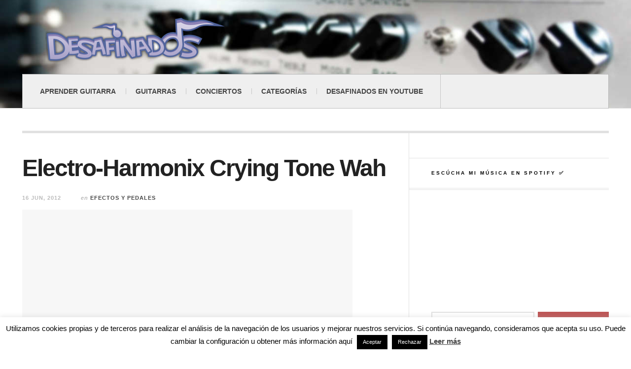

--- FILE ---
content_type: text/html; charset=utf-8
request_url: https://www.google.com/recaptcha/api2/aframe
body_size: 269
content:
<!DOCTYPE HTML><html><head><meta http-equiv="content-type" content="text/html; charset=UTF-8"></head><body><script nonce="EkzWCI2hDM8NflDnjfn6FQ">/** Anti-fraud and anti-abuse applications only. See google.com/recaptcha */ try{var clients={'sodar':'https://pagead2.googlesyndication.com/pagead/sodar?'};window.addEventListener("message",function(a){try{if(a.source===window.parent){var b=JSON.parse(a.data);var c=clients[b['id']];if(c){var d=document.createElement('img');d.src=c+b['params']+'&rc='+(localStorage.getItem("rc::a")?sessionStorage.getItem("rc::b"):"");window.document.body.appendChild(d);sessionStorage.setItem("rc::e",parseInt(sessionStorage.getItem("rc::e")||0)+1);localStorage.setItem("rc::h",'1769549854743');}}}catch(b){}});window.parent.postMessage("_grecaptcha_ready", "*");}catch(b){}</script></body></html>